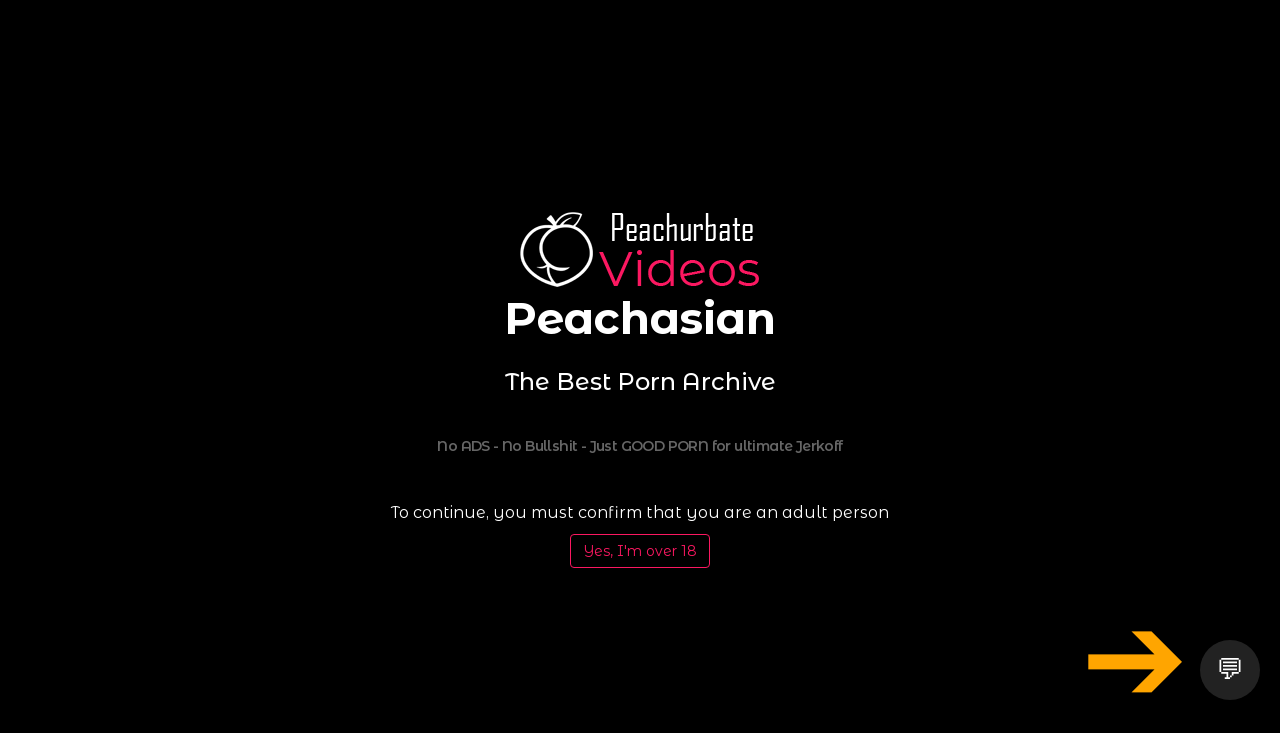

--- FILE ---
content_type: text/html; charset=UTF-8
request_url: https://peachasian.com/en/video/archive-Chaturbate-recording-kitsune_rey-20231226233721
body_size: 50091
content:
<!DOCTYPE html>
<html lang="en" >
    <head>
        <meta charset="utf-8">
        <meta name="viewport" content="width=device-width, initial-scale=1">
        <title>Performer kitsune_rey show recorded on 2023-12-26 18:37. Peachurbate - The Chaturbate Archive</title>
        <meta name="robots" content="index, follow" />
        <meta name="keywords" content="peachurbate, kitsune_rey, Recording, chaturbate, Archive, asian, bigboobs, chubby, dildo, lush, woman, masturbate, flexible, smoke" />
        <meta name="description" content="Performer kitsune_rey show recorded on 2023-12-26 18:37. Peachurbate - The Chaturbate Archive. Peachurbate records adult broadcasts made by live performers on Chaturbate. Watch Chaturbate webcams archive online for free, anytime and only on Peachurbate." />
        <meta property="og:type" content="website" />
        <meta property="og:description" content="Performer kitsune_rey show recorded on 2023-12-26 18:37. Peachurbate - The Chaturbate Archive. Peachurbate records adult broadcasts made by live performers on Chaturbate. Watch Chaturbate webcams archive online for free, anytime and only on Peachurbate." />
        <meta property="og:site_name" content="Peachurbate" />
        <meta property="og:title" content="Performer kitsune_rey show recorded on 2023-12-26 18:37. Peachurbate - The Chaturbate Archive" />
        <meta property="og:url" content="https://peachasian.com/en/video/archive-Chaturbate-recording-kitsune_rey-20231226233721" />
        <meta property="og:image" content="https://peachasian.com/data/videos/187619/e8fb795ba09d530e6d63468513cf3eb2_16.jpg" />
        <meta property="og:image:type" content="image/jpeg" />
        <meta property="og:image:width" content="1280" />
        <meta property="og:image:height" content="720" />
        <meta property="og:image:alt" content="Performer kitsune_rey show recorded on 2023-12-26 18:37. Peachurbate - The Chaturbate Archive" />

        <link href="https://peachurbate.com/js/video-js.css?v=12" rel="stylesheet" /><link rel="alternate" hreflang="x-default" href="https://peachasian.com/en/video/archive-Chaturbate-recording-kitsune_rey-20231226233721" /><meta property="og:locale" content="en_US" /><link rel="alternate" hreflang="fr-FR" href="https://peachasian.com/fr/video/archive-Chaturbate-recording-kitsune_rey-20231226233721" /><meta property="og:locale:alternate" content="fr_FR" /><link rel="alternate" hreflang="he-IL" href="https://peachasian.com/he/video/archive-Chaturbate-recording-kitsune_rey-20231226233721" /><meta property="og:locale:alternate" content="he_IL" /><link rel="alternate" hreflang="ka-GE" href="https://peachasian.com/ge/video/archive-Chaturbate-recording-kitsune_rey-20231226233721" /><meta property="og:locale:alternate" content="ka_GE" /><link rel="alternate" hreflang="ru-RU" href="https://peachasian.com/ru/video/archive-Chaturbate-recording-kitsune_rey-20231226233721" /><meta property="og:locale:alternate" content="ru_RU" /><link rel="alternate" hreflang="hi-IN" href="https://peachasian.com/in/video/archive-Chaturbate-recording-kitsune_rey-20231226233721" /><meta property="og:locale:alternate" content="hi_IN" /><link rel="alternate" hreflang="zh-CN" href="https://peachasian.com/cn/video/archive-Chaturbate-recording-kitsune_rey-20231226233721" /><meta property="og:locale:alternate" content="zh_CN" /><link rel="alternate" hreflang="es-ES" href="https://peachasian.com/es/video/archive-Chaturbate-recording-kitsune_rey-20231226233721" /><meta property="og:locale:alternate" content="es_ES" /><link rel="alternate" hreflang="ar-MA" href="https://peachasian.com/ar/video/archive-Chaturbate-recording-kitsune_rey-20231226233721" /><meta property="og:locale:alternate" content="ar_MA" /><link rel="alternate" hreflang="pt-PT" href="https://peachasian.com/pt/video/archive-Chaturbate-recording-kitsune_rey-20231226233721" /><meta property="og:locale:alternate" content="pt_PT" /><link rel="alternate" hreflang="bn-BD" href="https://peachasian.com/bd/video/archive-Chaturbate-recording-kitsune_rey-20231226233721" /><meta property="og:locale:alternate" content="bn_BD" /><script>var root_url="https://peachasian.com/"; var linkrurl="https://peachurbate.com/"; var ksession=""; var cached_version=12; var wuri="en/video/archive-Chaturbate-recording-kitsune_rey-20231226233721";</script><script type="application/ld+json">
{
    "@context": "https://schema.org",
    "@type": "VideoObject",
    "name": "Performer kitsune_rey show recorded on 2023-12-26 18:37. Peachurbate - The Chaturbate Archive",
    "@id": "https://peachasian.com/en/video/archive-Chaturbate-recording-kitsune_rey-20231226233721",
    "description": "Performer kitsune_rey show recorded on 2023-12-26 18:37. Peachurbate - The Chaturbate Archive. Peachurbate records adult broadcasts made by live performers on Chaturbate. Watch Chaturbate webcams archive online for free, anytime and only on Peachurbate.",
    "uploadDate": "2023-12-26T18:37:21+02:00",
    "thumbnailURL" : "https://peachasian.com/data/videos/187619/e8fb795ba09d530e6d63468513cf3eb2_16.jpg",
    "thumbnail" : "https://peachasian.com/data/videos/187619/e8fb795ba09d530e6d63468513cf3eb2_16.jpg",
    "duration": "PT49M44S",
    "author": {
        "@type": "Person",
        "name": "kitsune_rey"
    }
}
</script>

        <meta name="author" content="">
        <meta http-equiv="X-UA-Compatible" content="IE=Edge" />
        <link rel="icon" type="image/png" href="https://peachurbate.com/templates/muvee/favicon.png" />

        <link href="https://peachurbate.com/templates/muvee/css/bootstrap-ltr.css" rel="stylesheet">

        <link href="https://fonts.googleapis.com/css?family=Montserrat+Alternates:100,200,300,400,500,600,700,800" rel="stylesheet">
        <link href="https://fonts.googleapis.com/css?family=Montserrat:100,200,300,400,500,600,700,800" rel="stylesheet">

        <link rel="stylesheet" href="https://peachurbate.com/templates/muvee/css/screen_pink.css?v=12">
        <link rel="stylesheet" href="https://peachurbate.com/templates/muvee/css/animation.css">
        <!--[if IE 7]>
        <link rel="stylesheet" href="https://peachurbate.com/templates/muvee/css/fontello-ie7.css">
        <![endif]-->
        <link rel="stylesheet" href="https://peachurbate.com/templates/muvee/css/font-awesome.css">
        <!--[if lt IE 8]>
        <link rel="stylesheet" href="https://peachurbate.com/templates/muvee/css/ie.css" type="text/css" media="screen, projection">
        <![endif]-->
        <link rel="stylesheet" href="https://peachurbate.com/templates/muvee/css/lity.css">
        <link rel="stylesheet" href="https://peachurbate.com/templates/muvee/css/custom-ltr.css?v=12">
    </head>
<body>
    <div class="splash-18" id="splash-18" style="display: block;">
    <div class="header-block">
        <div class="header-main">
            <img src="https://peachurbate.com/templates/muvee/img_pink/main-logo.png" class="img-responsive center-block" alt="The Best Porn Archive">
            <a>Peachasian</a>
        </div>
        <div class="header-sub">
            <h3>The Best Porn Archive</h3><br/>
            <h2>No ADS - No Bullshit - Just GOOD PORN for ultimate Jerkoff</h2>
        </div>
    </div>
    <p>To continue, you must confirm that you are an adult person</p>
    <button class="btn btn-splash-outline btn-secondary tajax" data-ajax="splash_18_confirmed" data-txtload="..." type="button" onclick="document.getElementById('splash-18').remove();">Yes, I'm over 18</button>
</div>
    <div id="home1" class="container-fluid standard-bg">
        <div class="row header-top">
            <div class="col-lg-4 col-md-4 col-sm-4 hidden-xs">
                
            </div>
            <div class="col-lg-4 col-md-4 col-sm-4 col-xs-12 text-center">
                <!--<img src="https://peachurbate.com/templates/muvee/banner-sm-peachasian.com.png" class="img-responsive displayinline" alt="Peachurbate website header, the Hottest LiveCam Shows Online">-->
                <a class="main-logo" href="https://peachasian.com/en"><img src="https://peachurbate.com/templates/muvee/img_pink/main-logo.png" class="main-logo img-responsive" alt="Peachurbate logo" title="Peachurbate logo"></a>
            </div>
            <div class="col-lg-4 col-md-4 col-sm-4 col-xs-12">
                <div class="right-box">
                    <button type="button" class="access-btn" data-toggle="modal" data-target="#lang_modal"><img src="https://peachurbate.com/assets/images/flags/en.png" alt="English" > English</button>
                </div>
            </div>
        </div>
        <div class="row home-mega-menu ">
            <div class="col-md-12">
                <nav class="navbar navbar-default">
                    <div class="navbar-header">
                        <button class="navbar-toggle" type="button" data-toggle="collapse"
                            data-target=".js-navbar-collapse">
                            <span class="sr-only">Toggle navigation</span>
                            <span class="icon-bar"></span>
                            <span class="icon-bar"></span>
                            <span class="icon-bar"></span>
                        </button>
                        <!--
                        -->
                    </div>
                    <div class="megabg dropshd collapse navbar-collapse js-navbar-collapse"><!--   ---->
                        <ul class="nav navbar-nav">
                            <li class="dropdown mega-dropdown ">
    <a class="dropdown-toggle" data-toggle="dropdown" role="button" aria-haspopup="true" aria-expanded="false">Porn Archives <span class="fa fa-chevron-right pull-right"></span></a>
    <ul class="dropdown-menu">
        <li class=""><a href="https://jeangreybianca.com/en">JeanGreyBianca</a></li><li class=""><a href="https://thepeachtube.com/en">ThePeachTube</a></li><li class="active"><a href="https://peachasian.com/en">PeachAsian</a></li><li class=""><a href="https://peachugays.com/en">PeachuGays</a></li><li class=""><a href="https://peachurnet.com/en">Chaturbate</a></li><li class=""><a href="https://stripeachat.com/en">Stripchat</a></li><li class=""><a href="https://peachamate.com/en">Cam4</a></li><li class=""><a href="https://xsexysgirlsx.com/en">xsexysgirlsx</a></li><li class=""><a href="https://jasminesummer.net/en">jasminesummer</a></li><li class=""><a href="https://coomer.video/en">Coomer.Video</a></li><li class=""><a href="https://recume.net/en">recume</a></li><li class=""><a href="https://chloewildd.net/en">ChloeWildd</a></li><li class=""><a href="https://asunalove.com/en">asuna_love</a></li><li class=""><a href="https://vanandjuani.net/en">vanandjuani</a></li><li class=""><a href="https://bunnydollstella.net/en">BunnyDollStella</a></li><li class=""><a href="https://emyii.net/en">Emyii</a></li><li class=""><a href="https://maidengirls.net/en">MaidenGirls</a></li>
    </ul>
</li><li class="dropdown mega-dropdown hidden-lg">
    <a class="dropdown-toggle" data-toggle="dropdown" role="button" aria-haspopup="true" aria-expanded="false">Languages <span class="fa fa-chevron-right pull-right"></span></a>
    <ul class="dropdown-menu">
        <li class=""><a href="https://peachasian.com/en/video/archive-Chaturbate-recording-kitsune_rey-20231226233721">English</a></li><li class=""><a href="https://peachasian.com/fr/video/archive-Chaturbate-recording-kitsune_rey-20231226233721">Fran&ccedil;ais</a></li><li class=""><a href="https://peachasian.com/he/video/archive-Chaturbate-recording-kitsune_rey-20231226233721">עברית</a></li><li class=""><a href="https://peachasian.com/ge/video/archive-Chaturbate-recording-kitsune_rey-20231226233721">ქართული</a></li><li class=""><a href="https://peachasian.com/ru/video/archive-Chaturbate-recording-kitsune_rey-20231226233721">русский</a></li><li class=""><a href="https://peachasian.com/in/video/archive-Chaturbate-recording-kitsune_rey-20231226233721">हिंदी</a></li><li class=""><a href="https://peachasian.com/cn/video/archive-Chaturbate-recording-kitsune_rey-20231226233721">中国人</a></li><li class=""><a href="https://peachasian.com/es/video/archive-Chaturbate-recording-kitsune_rey-20231226233721">Espa&ntilde;ol</a></li><li class=""><a href="https://peachasian.com/ar/video/archive-Chaturbate-recording-kitsune_rey-20231226233721">عربي</a></li><li class=""><a href="https://peachasian.com/pt/video/archive-Chaturbate-recording-kitsune_rey-20231226233721">Portugu&ecirc;s</a></li><li class=""><a href="https://peachasian.com/bd/video/archive-Chaturbate-recording-kitsune_rey-20231226233721">বাংলা</a></li>
    </ul>
</li><li class="dropdown mega-dropdown ">
    <a class="dropdown-toggle" data-toggle="dropdown" role="button" aria-haspopup="true" aria-expanded="false">Tags <span class="fa fa-chevron-right pull-right"></span></a>
    <ul class="dropdown-menu">
        <li class=""><a href="https://peachasian.com/en/tags/fullnaked">fullnaked (3172)</a></li><li class=""><a href="https://peachasian.com/en/tags/blowjob">blowjob (2499)</a></li><li class=""><a href="https://peachasian.com/en/tags/couples">couple (2484)</a></li><li class=""><a href="https://peachasian.com/en/tags/woman">woman (2272)</a></li><li class=""><a href="https://peachasian.com/en/tags/lush">lush (2145)</a></li><li class=""><a href="https://peachasian.com/en/tags/bimbo">bimbo (2035)</a></li><li class=""><a href="https://peachasian.com/en/tags/tatoos">tattoos (2032)</a></li><li class=""><a href="https://peachasian.com/en/tags/masturbate">masturbate (1883)</a></li><li class=""><a href="https://peachasian.com/en/tags/penetration">penetration (1755)</a></li><li class=""><a href="https://peachasian.com/en/tags/blond">blond (1566)</a></li><li class=""><a href="https://peachasian.com/en/tags/teasing">teasing (1279)</a></li>
    </ul>
</li><li class=""><a href="https://peachasian.com/en/login">Login</a></li><li class=""><a href="https://peachasian.com/en/monitored">Add Performers</a></li><li class=""><a href="https://peachasian.com/en/recorder">Recorder</a></li>
                        </ul>
                        
                    </div>
                </nav>
            </div>
        </div>
        <div class="row">
            
            <div class="col-lg-2 col-md-4 hidden-sm hidden-xs">
                <div class="row">
                    <div class="col-lg-12">
                        <aside class="dark-bg">
                            <article>
                                <h2 class="icon"><i class="fa fa-tag" aria-hidden="true"></i>Tags</h2>
                                <ul class="footer-tags">
                                    <li class=""><a href="https://peachasian.com/en/tags/fullnaked">fullnaked</a></li><li class=""><a href="https://peachasian.com/en/tags/blowjob">blowjob</a></li><li class=""><a href="https://peachasian.com/en/tags/couples">couple</a></li><li class=""><a href="https://peachasian.com/en/tags/woman">woman</a></li><li class=""><a href="https://peachasian.com/en/tags/lush">lush</a></li><li class=""><a href="https://peachasian.com/en/tags/bimbo">bimbo</a></li><li class=""><a href="https://peachasian.com/en/tags/tatoos">tattoos</a></li><li class=""><a href="https://peachasian.com/en/tags/masturbate">masturbate</a></li><li class=""><a href="https://peachasian.com/en/tags/penetration">penetration</a></li><li class=""><a href="https://peachasian.com/en/tags/blond">blond</a></li><li class=""><a href="https://peachasian.com/en/tags/teasing">teasing</a></li><li class=""><a href="https://peachasian.com/en/tags/dildo">dildo</a></li><li class=""><a href="https://peachasian.com/en/tags/18">18</a></li><li class=""><a href="https://peachasian.com/en/tags/vibrator">vibrator</a></li><li class=""><a href="https://peachasian.com/en/tags/fingering">fingering</a></li><li class=""><a href="https://peachasian.com/en/tags/bigboobs">bigboobs</a></li><li class=""><a href="https://peachasian.com/en/tags/young">young</a></li><li class=""><a href="https://peachasian.com/en/tags/silicon">silicone</a></li><li class=""><a href="https://peachasian.com/en/tags/blue_eyes">blueeyes</a></li><li class=""><a href="https://peachasian.com/en/tags/smalltits">smalltits</a></li><li class=""><a href="https://peachasian.com/en/tags/deepthroat">deepthroat</a></li><li class=""><a href="https://peachasian.com/en/tags/anal">anal</a></li><li class=""><a href="https://peachasian.com/en/tags/women">women</a></li><li class=""><a href="https://peachasian.com/en/tags/tanned">tanned</a></li><li class=""><a href="https://peachasian.com/en/tags/latina">latino</a></li><li class=""><a href="https://peachasian.com/en/tags/oil">oil</a></li><li class=""><a href="https://peachasian.com/en/tags/milf">milf</a></li><li class=""><a href="https://peachasian.com/en/tags/chubby">chubby</a></li><li class=""><a href="https://peachasian.com/en/tags/bigcock">bigcock</a></li><li class=""><a href="https://peachasian.com/en/tags/lesbian">lesbian</a></li><li class=""><a href="https://peachasian.com/en/tags/licking">licking</a></li><li class=""><a href="https://peachasian.com/en/tags/kissing">kissing</a></li><li class=""><a href="https://peachasian.com/en/tags/friends">friends</a></li><li class=""><a href="https://peachasian.com/en/tags/skinny">skinny</a></li><li class=""><a href="https://peachasian.com/en/tags/bigass">bigass</a></li><li class=""><a href="https://peachasian.com/en/tags/cumshot">cum-shot</a></li><li class=""><a href="https://peachasian.com/en/tags/asian">asian</a></li><li class=""><a href="https://peachasian.com/en/tags/hardcore">hardcore</a></li><li class=""><a href="https://peachasian.com/en/tags/redhead">redhead</a></li><li class=""><a href="https://peachasian.com/en/tags/threesome">threesome</a></li><li class=""><a href="https://peachasian.com/en/tags/colored">colors</a></li><li class=""><a href="https://peachasian.com/en/tags/russian">russian</a></li><li class=""><a href="https://peachasian.com/en/tags/fuckmachine">fuckmachine</a></li><li class=""><a href="https://peachasian.com/en/tags/gangbang">gangbang</a></li><li class=""><a href="https://peachasian.com/en/tags/facial">facial</a></li><li class=""><a href="https://peachasian.com/en/tags/braces">braces</a></li><li class=""><a href="https://peachasian.com/en/tags/brazilian">brazilian</a></li><li class=""><a href="https://peachasian.com/en/tags/fun">fun</a></li><li class=""><a href="https://peachasian.com/en/tags/exhib">exhib</a></li><li class=""><a href="https://peachasian.com/en/tags/assplug">assplug</a></li><li class=""><a href="https://peachasian.com/en/tags/bdsm">bdsm</a></li><li class=""><a href="https://peachasian.com/en/tags/dance">dance</a></li><li class=""><a href="https://peachasian.com/en/tags/roleplay">roleplay</a></li><li class=""><a href="https://peachasian.com/en/tags/smoke">smoke</a></li><li class=""><a href="https://peachasian.com/en/tags/squirting">squirt</a></li><li class=""><a href="https://peachasian.com/en/tags/69">69</a></li><li class=""><a href="https://peachasian.com/en/tags/fit">fit</a></li><li class=""><a href="https://peachasian.com/en/tags/flexible">flexible</a></li><li class=""><a href="https://peachasian.com/en/tags/curly">curly</a></li><li class=""><a href="https://peachasian.com/en/tags/handjob">handjob</a></li><li class=""><a href="https://peachasian.com/en/tags/ridedildo">ridedildo</a></li><li class=""><a href="https://peachasian.com/en/tags/black_cock">blackcock</a></li><li class=""><a href="https://peachasian.com/en/tags/feet">feet</a></li><li class=""><a href="https://peachasian.com/en/tags/black">black</a></li><li class=""><a href="https://peachasian.com/en/tags/satanic">satanic</a></li><li class=""><a href="https://peachasian.com/en/tags/cosplay">cosplay</a></li><li class=""><a href="https://peachasian.com/en/tags/pimples">pimples</a></li><li class=""><a href="https://peachasian.com/en/tags/trans">trans</a></li><li class=""><a href="https://peachasian.com/en/tags/gothic">gothic</a></li><li class=""><a href="https://peachasian.com/en/tags/boobsjob">boobsjob</a></li><li class=""><a href="https://peachasian.com/en/tags/shy">shy</a></li><li class=""><a href="https://peachasian.com/en/tags/fuck_belt">fuck-belt</a></li><li class=""><a href="https://peachasian.com/en/tags/big">fat</a></li><li class=""><a href="https://peachasian.com/en/tags/spank">spank</a></li><li class=""><a href="https://peachasian.com/en/tags/indian">indian</a></li><li class=""><a href="https://peachasian.com/en/tags/old">old</a></li><li class=""><a href="https://peachasian.com/en/tags/hairy">hairy</a></li><li class=""><a href="https://peachasian.com/en/tags/slap">slap</a></li><li class=""><a href="https://peachasian.com/en/tags/4k">4k</a></li><li class=""><a href="https://peachasian.com/en/tags/british">british</a></li><li class=""><a href="https://peachasian.com/en/tags/swallow">swallow</a></li><li class=""><a href="https://peachasian.com/en/tags/double_dildo">double-dildo</a></li><li class=""><a href="https://peachasian.com/en/tags/slave">slave</a></li><li class=""><a href="https://peachasian.com/en/tags/nerd">nerd</a></li><li class=""><a href="https://peachasian.com/en/tags/pee">pee</a></li><li class=""><a href="https://peachasian.com/en/tags/massage">massage</a></li><li class=""><a href="https://peachasian.com/en/tags/muscle">muscle</a></li><li class=""><a href="https://peachasian.com/en/tags/pussy-fisting">pussy fisting</a></li><li class=""><a href="https://peachasian.com/en/tags/camwhores">camwhores</a></li><li class=""><a href="https://peachasian.com/en/tags/man">man</a></li><li class=""><a href="https://peachasian.com/en/tags/men">men</a></li><li class=""><a href="https://peachasian.com/en/tags/leash">leash</a></li><li class=""><a href="https://peachasian.com/en/tags/pregnant">pregnant</a></li><li class=""><a href="https://peachasian.com/en/tags/anal-fisting">anal fisting</a></li><li class=""><a href="https://peachasian.com/en/tags/swingers">swingers</a></li><li class=""><a href="https://peachasian.com/en/tags/family">family</a></li><li class=""><a href="https://peachasian.com/en/tags/pole_dance">poledance</a></li><li class=""><a href="https://peachasian.com/en/tags/obese">obese</a></li><li class=""><a href="https://peachasian.com/en/tags/pussypump">pussypump</a></li><li class=""><a href="https://peachasian.com/en/tags/dreadlocks">dreadlocks</a></li><li class=""><a href="https://peachasian.com/en/tags/sixpack">sixpack</a></li><li class=""><a href="https://peachasian.com/en/tags/aphrodite">aphrodite</a></li><li class=""><a href="https://peachasian.com/en/tags/anatomy">anatomy</a></li><li class=""><a href="https://peachasian.com/en/tags/ski">ski</a></li><li class=""><a href="https://peachasian.com/en/tags/hipster">hipster</a></li><li class=""><a href="https://peachasian.com/en/tags/mature">mature</a></li><li class=""><a href="https://peachasian.com/en/tags/mistress">mistress</a></li><li class=""><a href="https://peachasian.com/en/tags/milk">milk</a></li><li class=""><a href="https://peachasian.com/en/tags/titjob">titjob</a></li><li class=""><a href="https://peachasian.com/en/tags/facesitting">facesitting</a></li>
                                </ul>
                            </article>
                            <div class="clearfix spacer"></div>
                        </aside>
                    </div>
                    <div class="col-lg-12 text-center fixedScrolled mt10">
                        
                    </div>
                </div>
            </div>
            <div class="col-lg-10 col-md-8">
                <section id="home-main">
                    
                    <ol class="breadcrumb ">
                        <li><a href="https://peachasian.com/en">Homepage</a></li><li class="active"><a>Recording of kitsune_rey from Chaturbate on 2023-12-26</a></li>
                    </ol>
                    <div id="single-page-wrapper" class="col-lg-12 col-md-12">
    <div class="row">
        <div class="col-lg-8 col-md-12 col-sm-12">
            <article class="page">
                <div class="thumbr dropshd centered">
                    
                    <video id="sypl" class="video-js vjs-theme-city" controls preload="auto" data-setup='{"fluid": true}' width="600" height="400" poster="https://peachasian.com/data/videos/187619/e8fb795ba09d530e6d63468513cf3eb2_16.jpg" ><source id="sysc" src="https://peachasian.com/data/video.mp4" type="video/mp4" /><p class="vjs-no-js">To view this video please enable JavaScript, and consider upgrading to a web browser that supports HTML5 video</p></video>
    <div id="skip-back-forward" style="display:none;padding-top:5px;">
        <button id="skip-back-2" class="vjs-control" style="">Back 60s</button>
        <button id="skip-back-1" class="vjs-control" style="">Back 10s</button>
        <button id="skip-forward-1" class="vjs-control" style="">Forward 10s</button>
        <button id="skip-forward-2" class="vjs-control" style="">Forward 60s</button>
    </div>

                </div>
                <div class="spacer"></div>
                <h1 class="title main-head-title">Recording of kitsune_rey from Chaturbate on 2023-12-26</h1>
                <div class="page-info">
                    <div class="metabox">
                        <span class="meta-i">
                            <i class="fa fa-eye"></i>2,481 views
                        </span>
                        <!--
                        <span class="meta-i">
                            <i class="fa fa-thumbs-up" aria-hidden="true"></i>20.895
                        </span> -->
                        <span class="meta-i">
                            <i class="fa fa-user"></i><a href="https://peachasian.com/en/performer/chaturbate/kitsune_rey" class="author" title="kitsune_rey">kitsune_rey</a>
                        </span>
                        <span class="meta-i" ><a class="btn btn-default bcolor" href="https://peachasian.com/en/login"><span class="fa fa-star-o" aria-hidden="true"></span> Bookmark Performer</a></span>  <span class="meta-i" ><a class="btn btn-default bcolor" href="https://peachasian.com/en/login"><span class="fa fa-star-o" aria-hidden="true"></span> Bookmark Video</a></span> <span class="meta-i" ><a class="btn btn-default bcolor" href="https://peachasian.com/en/login"><span class="fa fa-cloud-download" aria-hidden="true"></span> Download</a></span>
                        <!--
                        <div class="ratings">
                            <i class="fa fa-star" aria-hidden="true"></i>
                            <i class="fa fa-star-half-o" aria-hidden="true"></i>
                            <i class="fa fa-star-o"></i>
                        </div> -->
                    </div>
                    
                    <ul class="footer-tags">
                        <li class=""><a href="https://peachasian.com/en/tags/asian">asian</a></li><li class=""><a href="https://peachasian.com/en/tags/bigboobs">bigboobs</a></li><li class=""><a href="https://peachasian.com/en/tags/chubby">chubby</a></li><li class=""><a href="https://peachasian.com/en/tags/dildo">dildo</a></li><li class=""><a href="https://peachasian.com/en/tags/lush">lush</a></li><li class=""><a href="https://peachasian.com/en/tags/woman">woman</a></li><li class=""><a href="https://peachasian.com/en/tags/masturbate">masturbate</a></li><li class=""><a href="https://peachasian.com/en/tags/flexible">flexible</a></li><li class=""><a href="https://peachasian.com/en/tags/smoke">smoke</a></li>
                    </ul>
                </div>
                <div class="clearfix spacer"></div>
                <div class="video-content">
                    <p>
                        
                    </p>
                </div>
                <div class="clearfix spacer"></div>
            </article>
            <div class="row auto-clear">
                <!-- SIDE RELATED VIDEOS -->
                <div class="col-lg-12 col-md-12 author-related-videos">
                    <h2 class="icon"><i class="fa fa-video-camera" aria-hidden="true"></i>Author videos</h2>
                    <div class="row">
                        <article class="col-lg-6 col-md-6 col-sm-6 col-xs-12">
    <div class="post post-medium">
        <div class="thumbr">
            <a class="afterglow post-thumb" href="https://peachasian.com/en/video/archive-Chaturbate-recording-kitsune_rey-20231226233721" >
                <!--<div class="videoimgthumb" style="background-image:url('https://peachasian.com/data/videos/187619/e8fb795ba09d530e6d63468513cf3eb2_16-360-202.jpg');" >-->
                    <div class="cactus-note ct-time font-size-1"><span>49:44</span></div>
                    <img class="img-responsive videoimgthumb" id="video187619" data-video_id="187619" src="https://peachasian.com/data/videos/187619/e8fb795ba09d530e6d63468513cf3eb2_16-360-202.jpg" alt="kitsune_rey"><!---->
                <!--</div>-->
            </a>
        </div>
        <div class="infor">
            <h4>
                <a class="title" href="https://peachasian.com/en/video/archive-Chaturbate-recording-kitsune_rey-20231226233721">kitsune_rey</a>
            </h4>
            <span class="posts-txt" title="4,362"><i class="fa fa-eye" aria-hidden="true"></i>4,362</span>
            <div class="ratings">
                <span class="posts-txt" title="2023-12-26"><i class="fa fa-calendar" aria-hidden="true"></i>2023-12-26</span>
            </div>
        </div>
    </div>
</article>
                    </div>
                    
                </div>
            </div>
            
        </div>
        <div class="col-lg-4 hidden-md hidden-sm fixedScrolled">
            
            <a href="https://cutt.ly/d9yDujz" class="video-right-banner" target="_blank">
                <img src="https://peachasian.com/templates/banner-400x400-4.png" class="img-responsive" alt="Record Anybody's webcam with Moniturbate" title="Record Anybody's webcam with Moniturbate">
            </a>
            
        </div>
    </div>
    <div class="clearfix spacer"></div>
</div>
                </section>
            </div>
        </div>
    </div>

    
    <div id="bottom-banner" class="container text-center">
        <a href="https://cutt.ly/qrgmHwUi" class="banner-xl" target="_blank"><img src="https://peachasian.com/templates/live_porn_tv_728x90.jpg" class="img-responsive center-block" alt="Moniturbate Live Porn TV"></a>
    </div>
    <div id="footer" class="container-fluid footer-background">
        <div class="container">
            <footer>
                <div class="row">
                    <div class="col-lg-6 col-md-6 col-sm-6 col-xs-12">
                        <div class="row auto-clear">
                            <h2 class="title">About us</h2>
                            <div class="col-md-12">
                                <p>Peachurbate is an adult website dedicated to recording publicly available livecam performers conducting sexual activities online. Also known as the all in one camsites recorder, chaturbate archive, stripchat archive, bongacams archive, and cam4 archive. We capture camboys and camgirls streaming online shows from chaturbate, stripchat, bongacams as well as cam4.</p>
                            </div>
                        </div>
                    </div>
                    <div class="col-lg-6 col-md-6 col-sm-6 col-xs-12">
                        <h2 class="title">links</h2>
                        <div class="row auto-clear">
                            <div class="col-lg-6 col-md-6 col-sm-6 col-xs-12">
                                <ul class="footer-menu-links">
                                    <li class="fa fa-chevron-right"><a href="https://peachasian.com/en/dmca">DMCA Report</a></li>
                                    <li class="fa fa-chevron-right"><a href="https://peachasian.com/en/terms">Terms of Service</a></li>
                                    <li class="fa fa-chevron-right"><a href="https://peachurbate.com/en/blog">Blog</a></li>
                                    <li class="fa fa-chevron-right"><a href="https://wholebabes.com/en" target="_blank">Whole Babes</a></li>
                                </ul>
                            </div>
                            <div class="col-lg-6 col-md-6 col-sm-6 col-xs-12">
                                <ul class="footer-menu-links">
                                    <li class="fa fa-chevron-right"><a href="https://peachasian.com/en/privacy">Privacy Policy</a></li>
                                    <li class="fa fa-chevron-right"><a href="https://peachasian.com/en/contact">Contact</a></li>
                                    <li class="fa fa-chevron-right"><a href="https://peachasian.com/en/membership">Purchase Membership</a></li>
                                    <li class="fa fa-chevron-right"><a href="https://peachasian.com/en/links">Links</a></li>
                                </ul>
                            </div>
                        </div>
                    </div>
                </div>
                <div class="row copyright-bottom text-center">
                    <div class="col-md-12 text-center">
                        <a href="#" class="footer-logo"
                            title="">
                            <img src="https://peachurbate.com/templates/muvee/img_pink/main-logo.png" class="img-responsive text-center" alt="18.227.72.97">
                        </a>
                        <p>&copy; Copyright 2026.</p>
                        
                    </div>
                </div>
            </footer>
        </div>
    </div>
    <script src="https://ajax.googleapis.com/ajax/libs/jquery/1.12.4/jquery.min.js" defer></script>
    <script src="https://maxcdn.bootstrapcdn.com/bootstrap/3.3.7/js/bootstrap.min.js" defer></script>
    <script src="https://peachurbate.com/templates/muvee/js/lity.js" defer></script> <!-- -->
    <script>var sx="e61c06a362adf45ebdef077deabc33d6";var sy="[base64]";var syt="ZG1sa1pXOHZiWEEw";var th="[base64]";var thw=140;var thh=79;</script><script>var postsThumbnailsJson=`{"187619":["https:\/\/peachasian.com\/data\/videos\/187619\/e8fb795ba09d530e6d63468513cf3eb2_1-360-202.jpg","https:\/\/peachasian.com\/data\/videos\/187619\/e8fb795ba09d530e6d63468513cf3eb2_2-360-202.jpg","https:\/\/peachasian.com\/data\/videos\/187619\/e8fb795ba09d530e6d63468513cf3eb2_3-360-202.jpg","https:\/\/peachasian.com\/data\/videos\/187619\/e8fb795ba09d530e6d63468513cf3eb2_4-360-202.jpg","https:\/\/peachasian.com\/data\/videos\/187619\/e8fb795ba09d530e6d63468513cf3eb2_5-360-202.jpg","https:\/\/peachasian.com\/data\/videos\/187619\/e8fb795ba09d530e6d63468513cf3eb2_6-360-202.jpg","https:\/\/peachasian.com\/data\/videos\/187619\/e8fb795ba09d530e6d63468513cf3eb2_7-360-202.jpg","https:\/\/peachasian.com\/data\/videos\/187619\/e8fb795ba09d530e6d63468513cf3eb2_8-360-202.jpg","https:\/\/peachasian.com\/data\/videos\/187619\/e8fb795ba09d530e6d63468513cf3eb2_9-360-202.jpg","https:\/\/peachasian.com\/data\/videos\/187619\/e8fb795ba09d530e6d63468513cf3eb2_10-360-202.jpg","https:\/\/peachasian.com\/data\/videos\/187619\/e8fb795ba09d530e6d63468513cf3eb2_11-360-202.jpg","https:\/\/peachasian.com\/data\/videos\/187619\/e8fb795ba09d530e6d63468513cf3eb2_12-360-202.jpg","https:\/\/peachasian.com\/data\/videos\/187619\/e8fb795ba09d530e6d63468513cf3eb2_13-360-202.jpg","https:\/\/peachasian.com\/data\/videos\/187619\/e8fb795ba09d530e6d63468513cf3eb2_14-360-202.jpg","https:\/\/peachasian.com\/data\/videos\/187619\/e8fb795ba09d530e6d63468513cf3eb2_15-360-202.jpg","https:\/\/peachasian.com\/data\/videos\/187619\/e8fb795ba09d530e6d63468513cf3eb2_16-360-202.jpg"]}`;</script><script src="https://peachurbate.com/js/sweetalert2.all.min.js" defer></script><script src="https://peachurbate.com/js/ajaxcore.js?v=12" defer></script><script>
document.addEventListener('DOMContentLoaded', function() {
    console.log(`DOMContentLoaded`);
    function reloadResource(elem, attributeName) {
        const originalValue = elem.getAttribute(attributeName);
        elem.removeAttribute(attributeName);
        setTimeout(() => {
            elem.setAttribute(attributeName, originalValue);
        }, 1000);
    }
    document.querySelectorAll('img').forEach(img => {
        img.addEventListener('error', function() {
            console.log(`Retrying image load: ${img.src}`);
            reloadResource(img, 'src');
        });
    });
    document.querySelectorAll('script').forEach(script => {
        script.addEventListener('error', function() {
            console.log(`Retrying script load: ${script.src}`);
            reloadResource(script, 'src');
        });
    });
    document.querySelectorAll('link[rel="stylesheet"]').forEach(link => {
        link.addEventListener('error', function() {
            console.log(`Retrying CSS load: ${link.href}`);
            reloadResource(link, 'href');
        });
    });
});
</script><script src="https://peachurbate.com/js/video.min.js" defer></script><script src="https://peachurbate.com/js/videojs.thumbnails.js" defer></script><script src="https://peachurbate.com/js/video.js?v=12" defer></script><script src="https://peachurbate.com/js/splash_18_confirmed.js?v=2" defer></script>
<div id="cbw-container" class="cbw-container" >
    <button id="cbw-toggle" class="cbw-toggle" aria-label="Open chat">
      &#x1F4AC;
    </button>
    <div id="cbw-box" class="cbw-box" >
      <div class="cbw-header">
        <span class="cbw-title">Sexy chat: ONLINE</span>
        <button id="cbw-close" class="cbw-close" aria-label="Minimize chat">&times;</button>
      </div>
  
      <div id="cbw-messages" class="cbw-messages"></div>
  
      <form id="cbw-input-form" class="cbw-input-form" autocomplete="off">
        <input id="cbw-input" class="cbw-input" type="text" placeholder="Type a message…" required />
        <button class="cbw-send" type="submit">Send</button>
      </form>
    </div>
  </div>
  
  <style>
  .cbw-container{
    position:fixed; bottom:20px; right:20px;
    font-family:system-ui,Arial,sans-serif;
    z-index:9999;
  }
  
  .cbw-toggle{
    width:60px;height:60px;border-radius:50%;
    background:#222;color:#fff;font-size:28px;
    border:none;cursor:pointer;
    box-shadow:0 3px 8px rgba(0,0,0,.35);
    transition:background .2s;
  }
  .cbw-toggle:hover{background:#333}
  
  .cbw-box{
    width:300px;max-height:460px;
    display:none;flex-direction:column;
    background:#2b2b2b;color:#f1f1f1;
    border:1px solid #444;border-radius:14px;
    box-shadow:0 6px 16px rgba(0,0,0,.45);
  }
  
  .cbw-header{
    padding:10px 14px;display:flex;
    justify-content:space-between;align-items:center;
    background:#1c1c1c;border-top-left-radius:14px;
    border-top-right-radius:14px;
  }
  .cbw-title{font-weight:600;font-size:14px}
  .cbw-close{
    background:none;border:none;color:#fff;
    font-size:20px;cursor:pointer;line-height:1;
  }
  .cbw-close:hover{color:#ff6767}
  
  .cbw-messages{
    flex:1;padding:14px;overflow-y:auto;
    display:flex;flex-direction:column;gap:8px;
    scrollbar-width:thin;
  }
  .cbw-msg{
    max-width:75%;padding:8px 10px;font-size:14px;
    border-radius:12px;word-break:break-word;
  }
  .cbw-msg-user{
    align-self:flex-end;background:#0047ff;color:#fff;
    border-bottom-right-radius:2px;
  }
  .cbw-msg-support{
    align-self:flex-start;background:#555;color:#eaeaea;
    border-bottom-left-radius:2px;
  }
  
  .cbw-input-form{display:flex;padding:10px 14px;border-top:1px solid #444}
  .cbw-input{
    flex:1;border:1px solid #555;background:#1f1f1f;color:#fff;
    border-radius:6px;padding:8px;font-size:14px;
  }
  .cbw-input:focus{outline:none;border-color:#0047ff}
  .cbw-send{
    margin-left:8px;padding:8px 16px;font-weight:600;
    background:#0047ff;border:none;border-radius:6px;
    color:#fff;cursor:pointer;
  }
  .cbw-send:hover{background:#3d5afe}
  
  .cbw-open{display:flex;}

  .cbw-nudge{position:fixed;bottom:0px;font-size:128px;line-height:1;color:orange;pointer-events:none;z-index:10001}@keyframes cbw-sway-ltr{from{transform:translateX(0)}to{transform:translateX(-24px)}}@keyframes cbw-sway-rtl{from{transform:translateX(0) scaleX(-1)}to{transform:translateX(24px) scaleX(-1)}}
  .cbw-msg-typing{display:flex;align-items:flex-end;gap:6px;padding:8px 12px 6px;width:auto}.cbw-dot{display:inline-block;width:6px;height:6px;margin:0;background:#eaeaea;border-radius:50%;animation:1s ease-in-out infinite cbw-bounce}.cbw-dot:nth-child(2){animation-delay:.2s}.cbw-dot:nth-child(3){animation-delay:.4s}@keyframes cbw-bounce{0%,100%,80%{transform:translateY(0)}40%{transform:translateY(-6px)}}

  .cbw-container.cbw-rtl,.cbw-container[dir=rtl]{left:20px;right:auto}.cbw-container.cbw-rtl .cbw-toggle,.cbw-container[dir=rtl] .cbw-toggle{box-shadow:0 3px 8px rgba(0,0,0,.35),-3px 3px 6px rgba(0,0,0,.25)}.cbw-container.cbw-rtl .cbw-header,.cbw-container[dir=rtl] .cbw-header{flex-direction:row-reverse}.cbw-container.cbw-rtl .cbw-input,.cbw-container[dir=rtl] .cbw-input{margin-left:0}.cbw-container.cbw-rtl .cbw-msg-user,.cbw-container[dir=rtl] .cbw-msg-user{align-self:flex-end;border-bottom-left-radius:12px;border-bottom-right-radius:2px}.cbw-container.cbw-rtl .cbw-msg-support,.cbw-container[dir=rtl] .cbw-msg-support{align-self:flex-start;border-bottom-right-radius:12px;border-bottom-left-radius:2px}.cbw-container.cbw-rtl .cbw-send,.cbw-container[dir=rtl] .cbw-send{margin-left:0;margin-right:8px}
  </style>
  
<script>

var isWaiting4Anser = false;
var toggleBtn, chatBox, closeBtn, msgWrap, cbwForm, cbwInput, cbwArrow;
var typingNode = null;
var chat_init = [];

var is_open = false;

document.addEventListener("DOMContentLoaded", (event) => {
    toggleBtn  = document.getElementById('cbw-toggle');
    chatBox    = document.getElementById('cbw-box');
    closeBtn   = document.getElementById('cbw-close');
    msgWrap    = document.getElementById('cbw-messages');
    cbwForm    = document.getElementById('cbw-input-form');
    cbwInput   = document.getElementById('cbw-input');
    

    toggleBtn.addEventListener('click', openChat);
    closeBtn .addEventListener('click', closeChat);

    cbwForm.addEventListener('submit', e => {
        e.preventDefault();
        const msgtext = cbwInput.value.trim();
        if(!msgtext) return;
        
        cbwInput.disabled = true;

        var param = {};
        param["ajax"] = "chatbox_user_send";
        param["msg"] = msgtext;
        do_ajax(param);

        /*
        setTimeout(() => cbwAppendMessage(
        'Thanks! A support agent will reply shortly.',
        'support'), 700);/**/

    });

    

    //loop through array chat_init
    chat_init.forEach(obj => {
        cbwAppendMessage(obj.message, obj.direction);
    });/**/

    if( chat_init.length == 0 ){
        cbwPopulate([
            {text: `Hi there, I am wet and lonely... Will you let me turn you on?`, sender:'support'}
        ]);
        setTimeout(() => {cbwShowNudge();}, 3000);
    }else{
        //cbwPopulate(chat_init);
        scrollBottom();
    }

    setInterval(function() {
        if(isWaiting4Anser){
            var param = {};
            param["ajax"] = "chatbox_check_answer";
            do_ajax(param);
        }
    }, 10000);
    
    if(is_open){
        openChat();
    }
});

function scrollBottom(){
    msgWrap.scrollTo({
        top: msgWrap.scrollHeight,
        behavior: 'smooth'
    });
}
var ukey_answers = [];
function chatbox_check_answer(res){
    if( !res.success ){
        //alertx(res.msg);
        return;
    }

    if( res.msg ){
        if( ukey_answers.includes(res.ukey) ){
            return;
        }
        ukey_answers.push(res.ukey);
        cbwRemoveTyping();
        cbwAppendMessage(res.msg, 'support');
        isWaiting4Anser = false;
    }
}
function chatbox_user_send(res){
    if( !res.success ){
        alertx(res.msg);
        return;
    }

    if(res.msg!=''){
        cbwAppendMessage(res.msg, 'user');
        if(res.willanswer){
            setTimeout(() => {cbwShowTyping()}, 2500);
        }
    }

    cbwInput.value = '';
    cbwInput.disabled = false;
    if(res.willanswer){
        isWaiting4Anser = true;
    }
    
}

function cbwShowTyping(){
    if(typingNode) return;

    typingNode = document.createElement('div');
    typingNode.className = 'cbw-msg cbw-msg-support cbw-msg-typing';

    for(let i=0;i<3;i++){
      const dot = document.createElement('span');
      dot.className = 'cbw-dot';
      typingNode.appendChild(dot);
    }

    msgWrap.appendChild(typingNode);
    msgWrap.scrollTop = msgWrap.scrollHeight;
  }

  function cbwRemoveTyping(){
    if(typingNode){
      typingNode.remove();
      typingNode = null;
    }
  }
  
function cbwAppendMessage(text, sender = 'user'){
    const el = document.createElement('div');
    el.className = 'cbw-msg ' + (sender === 'user'
                                ? 'cbw-msg-user'
                                : 'cbw-msg-support');
    //el.textContent = text;
    el.innerHTML = text;
    msgWrap.appendChild(el);
    msgWrap.scrollTop = msgWrap.scrollHeight;
}

function cbwPopulate(messages){
    msgWrap.innerHTML = '';
    messages.forEach(m => cbwAppendMessage(m.text, m.sender));
}

function openChat(){
    chatBox.classList.add('cbw-open');
    toggleBtn.style.display = 'none';
    cbwInput.focus();
    
    if(cbwArrow){
        cbwArrow.remove();
    }

    scrollBottom();

    var param = {};
    param["ajax"] = "chatbox_set_open";
    param["state"] = "1";
    do_ajax(param);
}
function closeChat(){
    chatBox.classList.remove('cbw-open');
    toggleBtn.style.display = 'block';
    var param = {};
    param["ajax"] = "chatbox_set_open";
    param["state"] = "0";
    do_ajax(param);
}
function chatbox_set_open(res){}

function cbwShowNudge(){
    if(document.querySelector('.cbw-nudge')) return;

    const box = document.getElementById('cbw-container');
    if(!box) return;

    const isRTL = box.getAttribute('dir') === 'rtl' ||
                box.classList.contains('cbw-rtl');

    cbwArrow = document.createElement('div');
    cbwArrow.className = 'cbw-nudge';
    cbwArrow.textContent = '➔';

    if(isRTL){
        cbwArrow.style.left      = '90px';
        cbwArrow.style.animation = 'cbw-sway-rtl .9s ease-in-out infinite alternate';
    }else{
        cbwArrow.style.right     = '90px';
        cbwArrow.style.animation = 'cbw-sway-ltr .9s ease-in-out infinite alternate';
    }

    document.body.appendChild(cbwArrow);
    setTimeout(() => cbwArrow.remove(), 5000);
}


    



  </script>
  

    <div id="lang_modal" class="modal fade in" role="dialog">
         <div class="modal-dialog">
            <div class="modal-content row whiteborder">
               <div class="modal-header custom-modal-header">
                  <button type="button" class="close" data-dismiss="modal">×</button>
                  <h2 class="icon"><i class="fa fa-television" aria-hidden="true"></i>Website Language</h2>
               </div>
               <div class="modal-body">
                  <form name="info_form" class="form-inline" >
                     <div class="form-group col-sm-12">
                        <select  id="cwl1" name="lang_id" class="selectbox" >
                            <option value="1" SELECTED data-iconurl="https://peachurbate.com/assets/images/flags/en.png">English</option><option value="2"  data-iconurl="https://peachurbate.com/assets/images/flags/fr.png">Fran&ccedil;ais</option><option value="3"  data-iconurl="https://peachurbate.com/assets/images/flags/he.png">עברית</option><option value="4"  data-iconurl="https://peachurbate.com/assets/images/flags/ge.png">ქართული</option><option value="5"  data-iconurl="https://peachurbate.com/assets/images/flags/ru.png">русский</option><option value="6"  data-iconurl="https://peachurbate.com/assets/images/flags/in.png">हिंदी</option><option value="7"  data-iconurl="https://peachurbate.com/assets/images/flags/cn.png">中国人</option><option value="8"  data-iconurl="https://peachurbate.com/assets/images/flags/es.png">Espa&ntilde;ol</option><option value="9"  data-iconurl="https://peachurbate.com/assets/images/flags/ar.png">عربي</option><option value="10"  data-iconurl="https://peachurbate.com/assets/images/flags/pt.png">Portugu&ecirc;s</option><option value="11"  data-iconurl="https://peachurbate.com/assets/images/flags/bd.png">বাংলা</option>
                        </select>
                     </div>
                     <div class="form-group col-sm-12">
                        <button class="subscribe-btn pull-right tajax" data-elemids="cwl1" data-ajax="change_website_language" type="button" title="Select">Select</button>
                     </div>
                  </form>
               </div>
            </div>
         </div>
      </div>
</body>

</html>